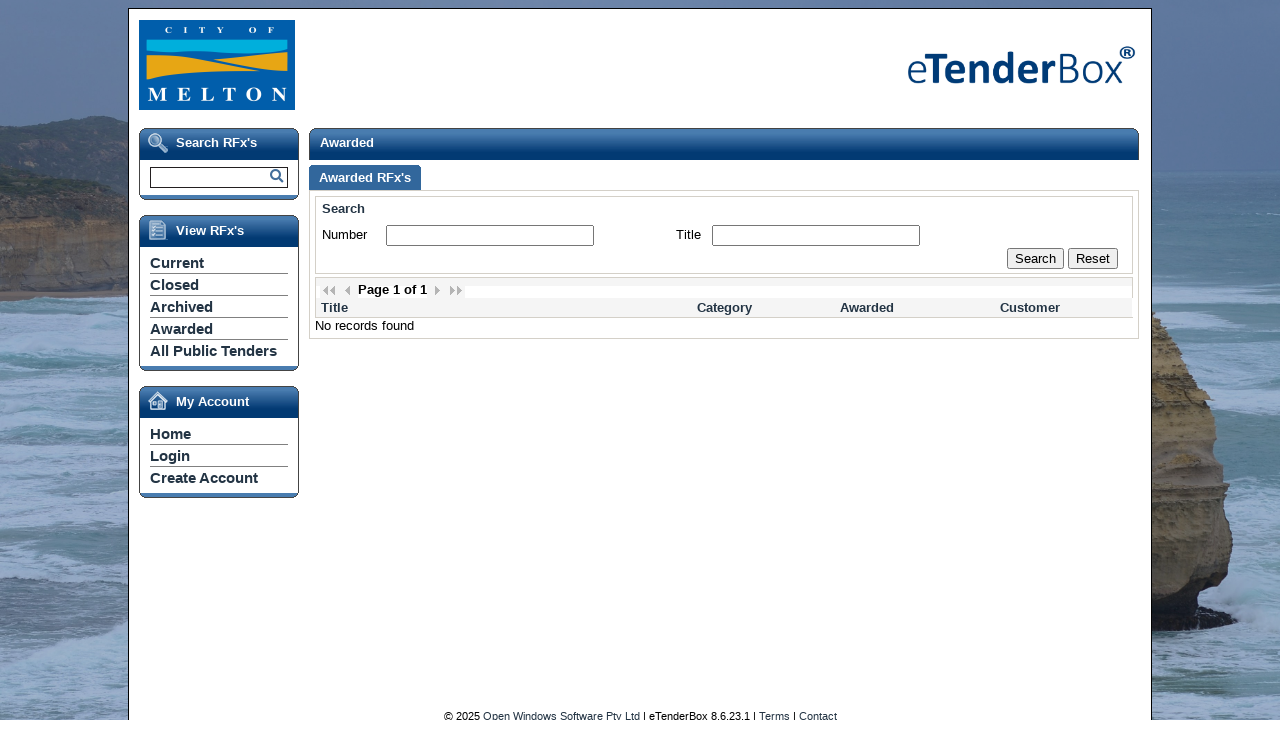

--- FILE ---
content_type: text/html; charset=utf-8
request_url: https://melton.etenderbox.com.au/ListTenderResults.aspx
body_size: 8181
content:

<!DOCTYPE html>
<html lang="en">
<head><title>
	eTenderBox:: Awarded
</title><link rel="icon" href="favicon.ico" type="image/x-icon" /><link rel="shortcut&#32;icon" href="favicon.ico" type="image/x-icon" /><link href="/_styles/structure.css" rel="stylesheet"/>
<link href="/_styles/defaultStyles.css" rel="stylesheet"/>
<link href="/_styles/fontawesome-free-5.8.2-web/css/all.min.css" rel="stylesheet"/>

    <script type="text/javascript">
        //<![CDATA[

        function PopupHelp(url) {
            var halfScreenHeight = screen.height / 2;
            var halfScreenWidth = screen.width / 2;
            var winW = 630, winH = 460;
            if (document.body && document.body.offsetWidth) {
                winW = document.body.offsetWidth;
                winH = document.body.offsetHeight;
            }
            if (document.compatMode === 'CSS1Compat' &&
                document.documentElement &&
                document.documentElement.offsetWidth) {
                winW = document.documentElement.offsetWidth;
                winH = document.documentElement.offsetHeight;
            }
            if (window.innerWidth && window.innerHeight) {
                winW = window.innerWidth;
                winH = window.innerHeight;
            }
            var halfWindowHeight = Math.floor(winH / 2);
            var halfWindowWidth = Math.floor(winW / 2);
            var posX = halfScreenWidth - halfWindowWidth;
            var posY = halfScreenHeight - halfWindowHeight;

            window.open(url , '', 'toolbar=0,scrollbars=0,location=0,statusbar=0,menubar=0,resizable=0,width=650,height=750,left=' + posX + ',top=' + posY);
        }
        //]]>
    </script>
    <style type="text/css">
        .smallButton { font-size: smaller; padding: 2px 1px; }
    </style>
<link href="App_Themes/Default/jQueryTheme/ui.theme.css" type="text/css" rel="stylesheet" /><link href="App_Themes/Default/styles.css" type="text/css" rel="stylesheet" /></head>
<body id="ctl00_bodyTender" class="main-body">
    <form name="aspnetForm" method="post" action="./ListTenderResults.aspx" id="aspnetForm">
<div>
<input type="hidden" name="__EVENTTARGET" id="__EVENTTARGET" value="" />
<input type="hidden" name="__EVENTARGUMENT" id="__EVENTARGUMENT" value="" />
<input type="hidden" name="__VIEWSTATE" id="__VIEWSTATE" value="/wEPDwUKMTI2MzIyNTU0OQ9kFgJmD2QWAgIDD2QWAgIBD2QWDAIBDxYCHglpbm5lcmh0bWxlZAIHDw8WAh4LXyFEYXRhQm91bmRnZGQCCA8PZBYCHgdvbkNsaWNrBUpQb3B1cEhlbHAoJ0hlbHAvUG9wdXBIZWxwLmFzcHg/[base64]////[base64]////[base64]/w8yAnI0vRI1BBVvORvvfsv" />
</div>

<script type="text/javascript">
//<![CDATA[
var theForm = document.forms['aspnetForm'];
if (!theForm) {
    theForm = document.aspnetForm;
}
function __doPostBack(eventTarget, eventArgument) {
    if (!theForm.onsubmit || (theForm.onsubmit() != false)) {
        theForm.__EVENTTARGET.value = eventTarget;
        theForm.__EVENTARGUMENT.value = eventArgument;
        theForm.submit();
    }
}
//]]>
</script>


<script src="/WebResource.axd?d=c7IJjrQSbnGN04KaspULj48ETjvhHTTIG_llK6Bc5CYbKucy8jxljXmF3m-x_59cGjmtvoKIw4pXet3QbaDD16rSfJs1&amp;t=638901896248157332" type="text/javascript"></script>

<script src='/JavaScript/jQuery/jquery-1.12.0.min.js?v=202601212104'></script>

<script src="JavaScript/jQuery/jquery.cookie.js" type="text/javascript"></script>
                <script language='javascript' type='text/javascript'>
                    function selectTab(uniqueId, tabIndex) {
                        //CF: hide previous tab and tip
                        var prevTabIndex = $.cookie(uniqueId + 'tab');
                        if (prevTabIndex != null)
                        {
                            $('#tabbody .tab:eq(' + prevTabIndex + ')').css('display', 'none');
                            $('#tabmenu span:eq(' + prevTabIndex + ')').removeClass('selectedTab');
                        }

                        //CF: select new tab
                        $.cookie(uniqueId + 'tab', tabIndex);
                        $('#tabbody .tab:eq(' + tabIndex +')').css('display', 'block');
                        $('#tabmenu span:eq(' + tabIndex +')').addClass('selectedTab');                        
                    }      
                </script>
            <script src='/Javascript/jQuery/jquery.globalFunction.js?v=202601212104'></script>

<script type="text/javascript">
//<![CDATA[
var __cultureInfo = {"name":"en-AU","numberFormat":{"CurrencyDecimalDigits":2,"CurrencyDecimalSeparator":".","IsReadOnly":true,"CurrencyGroupSizes":[3],"NumberGroupSizes":[3],"PercentGroupSizes":[3],"CurrencyGroupSeparator":",","CurrencySymbol":"$","NaNSymbol":"NaN","CurrencyNegativePattern":1,"NumberNegativePattern":1,"PercentPositivePattern":1,"PercentNegativePattern":1,"NegativeInfinitySymbol":"-∞","NegativeSign":"-","NumberDecimalDigits":2,"NumberDecimalSeparator":".","NumberGroupSeparator":",","CurrencyPositivePattern":0,"PositiveInfinitySymbol":"∞","PositiveSign":"+","PercentDecimalDigits":2,"PercentDecimalSeparator":".","PercentGroupSeparator":",","PercentSymbol":"%","PerMilleSymbol":"‰","NativeDigits":["0","1","2","3","4","5","6","7","8","9"],"DigitSubstitution":1},"dateTimeFormat":{"AMDesignator":"AM","Calendar":{"MinSupportedDateTime":"\/Date(-62135596800000)\/","MaxSupportedDateTime":"\/Date(253402261199999)\/","AlgorithmType":1,"CalendarType":1,"Eras":[1],"TwoDigitYearMax":2029,"IsReadOnly":true},"DateSeparator":"/","FirstDayOfWeek":1,"CalendarWeekRule":0,"FullDateTimePattern":"dddd, d MMMM yyyy h:mm:ss tt","LongDatePattern":"dddd, d MMMM yyyy","LongTimePattern":"h:mm:ss tt","MonthDayPattern":"d MMMM","PMDesignator":"PM","RFC1123Pattern":"ddd, dd MMM yyyy HH\u0027:\u0027mm\u0027:\u0027ss \u0027GMT\u0027","ShortDatePattern":"d/MM/yyyy","ShortTimePattern":"h:mm tt","SortableDateTimePattern":"yyyy\u0027-\u0027MM\u0027-\u0027dd\u0027T\u0027HH\u0027:\u0027mm\u0027:\u0027ss","TimeSeparator":":","UniversalSortableDateTimePattern":"yyyy\u0027-\u0027MM\u0027-\u0027dd HH\u0027:\u0027mm\u0027:\u0027ss\u0027Z\u0027","YearMonthPattern":"MMMM yyyy","AbbreviatedDayNames":["Sun","Mon","Tue","Wed","Thu","Fri","Sat"],"ShortestDayNames":["Su","Mo","Tu","We","Th","Fr","Sa"],"DayNames":["Sunday","Monday","Tuesday","Wednesday","Thursday","Friday","Saturday"],"AbbreviatedMonthNames":["Jan","Feb","Mar","Apr","May","Jun","Jul","Aug","Sep","Oct","Nov","Dec",""],"MonthNames":["January","February","March","April","May","June","July","August","September","October","November","December",""],"IsReadOnly":true,"NativeCalendarName":"Gregorian Calendar","AbbreviatedMonthGenitiveNames":["Jan","Feb","Mar","Apr","May","Jun","Jul","Aug","Sep","Oct","Nov","Dec",""],"MonthGenitiveNames":["January","February","March","April","May","June","July","August","September","October","November","December",""]},"eras":[1,"A.D.",null,0]};//]]>
</script>

<script src="/ScriptResource.axd?d=Q82eTRfdY4UmsAO1s5HUzSa1FinUGpwy5Ietr4vZfAxJBrnenfhvzVDuzt93y4pKhVZj3Jz3HYu1iU8oASw8XVRhGa9tDTbmitpoIjch5FWh2LSDO7OwCID58oRmG0bp47jeF7l9ObR8frChea7lqFK1Nj17rQV3Uir0pIYvgjav-3kP0&amp;t=5c0e0825" type="text/javascript"></script>
<script type="text/javascript">
//<![CDATA[
if (typeof(Sys) === 'undefined') throw new Error('ASP.NET Ajax client-side framework failed to load.');
//]]>
</script>

<script src="/ScriptResource.axd?d=pSqv9qIc1EGaYXU1Ud6mVpwZ-tQbnFTUCYDu3H1Lw4qMILGmCKeaOjA-R9_4c5J6KcZPZ1YigRbqnBx5FppKl1CEedRcN3enNgorLZKJNHgT-0T7z4CyTjDW2oKBioS_Tmxwi0bCAf-LXA1ObKFsxuTFR24JvQmgmjgL5CqAhAygcnTD7z20Vr6W7N-DKo8Iq8DGtg2&amp;t=5c0e0825" type="text/javascript"></script>
<div>

	<input type="hidden" name="__VIEWSTATEGENERATOR" id="__VIEWSTATEGENERATOR" value="255E8C12" />
	<input type="hidden" name="__EVENTVALIDATION" id="__EVENTVALIDATION" value="/wEdAA9PjQGLGnv6rZK1X85eEp974+3WpZQNb82rzs2KnT3rh1V6RkAfufrqJa6LpqnGFgvsrdTQqZXOvYVgINNFw3YbA221oL0E8ERQfJKVJiWHUSmOQH7uTQu9GDwZlNZ4fkj6/YdP1Fj8ECpC62mRJTK3y0sbD3nRdexGrLGmyMBtT1MKpZydbTcBMug0Coxz8PqdTjKhUSfav9HkB90BZITXwgU4UEohLleS0vH2eZN50pa+k1tJZgirhGUM0oQc1L0UjvV7jbRT+5ooRz8ZGW2+KjIktU6dxubSSca0zcsMFlVbRDlG7u7FJIZ5Oy4pCZe/u7MADR2KJWxj/Lo9370rYlVfkQ==" />
</div>
        <script type="text/javascript">
//<![CDATA[
Sys.WebForms.PageRequestManager._initialize('ctl00$ScriptManager1', 'aspnetForm', [], [], [], 90, 'ctl00');
//]]>
</script>

        <a href="#mainContent" popup="true">Skip to Content</a>
        <div id="container">
            <div id="header">
                <table style="box-sizing: border-box; table-layout: fixed; width: 100%; border-collapse: collapse; border: 0; margin: 0;">
                    <tr>
                        <td style="box-sizing: border-box; padding-left: 10px; width: 70%; vertical-align: middle; text-align: left;">
                
                    <a href="supplier/Home.aspx" title="Go home">
                        <img class="banner-img" src='CustomContent/630d4072-5114-4c51-b87a-6d097c93fd30_221004101718_melton_etenderbox_banner.png' alt="Open Windows eTenderBox" />
                    </a>
                
                        </td>
                        <td style="vertical-align: middle; width: 5%;">
                            <span id="ctl00_lblHeaderText"></span>
                        </td>
                        <td style="box-sizing: border-box; padding-right: 10px; width: 25%; text-align: right; vertical-align: middle;">
                            <a href="https://etenderbox.com.au/" title="Go home">
                                <img class="banner-img" src='_images/eTenderBox.png' alt="Open Windows eTenderBox"/>
                            </a>
                        </td>
                    </tr>
                </table>
            </div>
            
            <div id="side" role="navigation">
                

                    <div class="SideBox">
                        <div>
                            <div class="sb1"></div>
                            <div class="sb2 color_a"></div>
                            <div class="sb3 color_a"></div>
                            <div class="sb4 color_a"></div>
                        </div>
                        <div class="SideBoxContent">
                            <div class="SideBoxHeader">
                                <img class="iconSearch" src='App_Themes/Default/images/space.gif'  alt="Search RFx's" /><label for="ctl00_txtSearch">Search RFx's</label>
                            </div>
                            <ul>
                                <li class="noBorders">
                                    <div class="search-input-wrapper" onkeypress="javascript:return&#32;WebForm_FireDefaultButton(event,&#32;&#39;ctl00_btnSearch&#39;)">
	
                                        <input name="ctl00$txtSearch" type="text" id="ctl00_txtSearch" class="search-input" style="width:100%;" />
                                        <input type="submit" name="ctl00$btnSearch" value="Search" id="ctl00_btnSearch" class="smallButton" style="display: none;" />
                                    
</div>
                                </li>
                            </ul>
                        </div>
                        <div>
                            <div class="sb4"></div>
                            <div class="sb3"></div>
                            <div class="sb2"></div>
                            <div class="sb1"></div>
                        </div>
                        </div>

                    <span id="ctl00_xmlMenu"><div class="SideBox"><div><div class="sb1"></div><div class="sb2&#32;color_a"></div><div class="sb3&#32;color_a"></div><div class="sb4&#32;color_a"></div></div><div class="SideBoxContent"><div class="SideBoxHeader"><img class="iconViewTenders" src="App_Themes/Default/images/space.gif" alt="" style="border-width:0px;" /><span>View RFx&#39;s</span></div><ul><li><a href="ListCurrentTenders.aspx">Current</a></li><li><a href="ListClosedTenders.aspx">Closed</a></li><li><a href="ListArchivedTenders.aspx">Archived</a></li><li><a href="ListTenderResults.aspx">Awarded</a></li><li><a href="https://etenderbox.com.au/ListCurrentTenders.aspx">All Public Tenders</a></li></ul></div><div><div class="sb4"></div><div class="sb3"></div><div class="sb2"></div><div class="sb1"></div></div></div><div class="SideBox"><div><div class="sb1"></div><div class="sb2&#32;color_a"></div><div class="sb3&#32;color_a"></div><div class="sb4&#32;color_a"></div></div><div class="SideBoxContent"><div class="SideBoxHeader"><img class="iconMyAccount" src="App_Themes/Default/images/space.gif" alt="" style="border-width:0px;" /><span>My Account</span></div><ul><li><a href="Default.aspx">Home</a></li><li><a href="LogIn.aspx">Login</a></li><li><a href="SupplierRegistration.aspx">Create Account</a></li></ul></div><div><div class="sb4"></div><div class="sb3"></div><div class="sb2"></div><div class="sb1"></div></div></div></span>
            </div>
                
            <div id="main" role="main" class="main">
                 <div class="PageTitleSection">
                 <div>
                            <div class="sb1"></div>
                            <div class="sb2 color_a"></div>
                            <div class="sb3 color_a"></div>
                            <div class="sb4 color_a"></div>
                </div>
                <div class="SideBoxContent">
                        <div class="PageHeaderItem">
                             
                             Awarded
                        </div>
                </div>
                </div>
                <noscript>
                    <div style="padding: 5px;">
                        <br/>
                        <img src="_images/logoFooter.jpg" alt="Open&#32;Windows" style="border-width:0px;" />
                        <p>It appears that your browser does not have JavaScript enabled.</p>
                        <p>In order to use eTenderBox, please enable JavaScript.</p>
                    </div>
                </noscript>
                <div id="mainContent" style="visibility: hidden; outline: none;" tabindex="-1">
                    
    <div id="tabcontrol">
	<div id="tabmenu">
		<span><a href="javascript:selectTab('ctl00$cphMain$tabStrip', 0);" title="Awarded RFx's">Awarded RFx's</a></span>

	</div><div id="tabbody">
		<div class="tab">
			
                    

<script type="text/javascript" src="Javascript/Cookies.js"></script>

<div id="ctl00_cphMain_tabStrip_ShowAllRFx_ctlResultList_ctlResultListFilter_pnlFilter" class="filterControl" onkeypress="javascript:return&#32;WebForm_FireDefaultButton(event,&#32;&#39;ctl00_cphMain_tabStrip_ShowAllRFx_ctlResultList_ctlResultListFilter_btnSearch&#39;)" style="width: 100%">
				
    <fieldset>
        <div onkeypress="javascript:return&#32;WebForm_FireDefaultButton(event,&#32;&#39;ctl00_cphMain_tabStrip_ShowAllRFx_ctlResultList_ctlResultListFilter_btnSearch&#39;)">
					
            <legend>
                Search
            </legend>
            <div>
                <div style="float: left; width: 85%;">
                <table border="0" cellpadding="0" cellpadding="0" width="100%">
                <tr>
                    <td align="left">
                        <label for="ctl00_cphMain_tabStrip_ShowAllRFx_ctlResultList_ctlResultListFilter_txtNumber" id="ctl00_cphMain_tabStrip_ShowAllRFx_ctlResultList_ctlResultListFilter_lblNumber">Number</label>
                    </td>
                    <td>
                        <input name="ctl00$cphMain$tabStrip$ShowAllRFx$ctlResultList$ctlResultListFilter$txtNumber" type="text" id="ctl00_cphMain_tabStrip_ShowAllRFx_ctlResultList_ctlResultListFilter_txtNumber" style="width:200px;" />
                    </td>
                    <td align="left">
                        <label for="ctl00_cphMain_tabStrip_ShowAllRFx_ctlResultList_ctlResultListFilter_txtTitle" id="ctl00_cphMain_tabStrip_ShowAllRFx_ctlResultList_ctlResultListFilter_lblTitle">Title</label>
                    </td>
                    <td>
                        <input name="ctl00$cphMain$tabStrip$ShowAllRFx$ctlResultList$ctlResultListFilter$txtTitle" type="text" id="ctl00_cphMain_tabStrip_ShowAllRFx_ctlResultList_ctlResultListFilter_txtTitle" style="width:200px;" />
                    </td>
                    <td align="right">
                    </td >
                </tr>
                
                </table> 
                </div>
            </div>
            <div>
                <div style="clear: both; float: right; width: 15%;">
                       <input type="submit" name="ctl00$cphMain$tabStrip$ShowAllRFx$ctlResultList$ctlResultListFilter$btnSearch" value="Search" id="ctl00_cphMain_tabStrip_ShowAllRFx_ctlResultList_ctlResultListFilter_btnSearch" />
                       <input type="submit" name="ctl00$cphMain$tabStrip$ShowAllRFx$ctlResultList$ctlResultListFilter$btnReset" value="Reset" id="ctl00_cphMain_tabStrip_ShowAllRFx_ctlResultList_ctlResultListFilter_btnReset" />
                </div>
            </div>  
        
				</div>    
    </fieldset>

			</div>

<div>
				<table class="data-grid" cellspacing="0" cellpadding="0" border="0" style="border-color:#D4D0C8;border-width:1px;border-style:Solid;width:100%;border-collapse:collapse;">
					<tr>
						<td colspan="6"><div id="pager" width="100%">
						<div id="buttons">
						<input type="image" name="ctl00$cphMain$tabStrip$ShowAllRFx$ctlResultList$pgvTenderResults$ctl01$btnFirst_Pager" id="ctl00_cphMain_tabStrip_ShowAllRFx_ctlResultList_pgvTenderResults_ctl01_btnFirst_Pager" disabled="disabled" src="_images/dg_first.gif" alt="First" style="border-width:0px;" /><input type="image" name="ctl00$cphMain$tabStrip$ShowAllRFx$ctlResultList$pgvTenderResults$ctl01$btnPrev_Pager" id="ctl00_cphMain_tabStrip_ShowAllRFx_ctlResultList_pgvTenderResults_ctl01_btnPrev_Pager" disabled="disabled" src="_images/dg_previous.gif" alt="Prev" style="border-width:0px;" /><span>Page <b>1</b> of <b>1</b></span><input type="image" name="ctl00$cphMain$tabStrip$ShowAllRFx$ctlResultList$pgvTenderResults$ctl01$btnNext_Pager" id="ctl00_cphMain_tabStrip_ShowAllRFx_ctlResultList_pgvTenderResults_ctl01_btnNext_Pager" disabled="disabled" src="_images/dg_next.gif" alt="Next" style="border-width:0px;" /><input type="image" name="ctl00$cphMain$tabStrip$ShowAllRFx$ctlResultList$pgvTenderResults$ctl01$btnLast_Pager" id="ctl00_cphMain_tabStrip_ShowAllRFx_ctlResultList_pgvTenderResults_ctl01_btnLast_Pager" disabled="disabled" src="_images/dg_last.gif" alt="Last" style="border-width:0px;" /></div></div></td>
					</tr><tr class="data-grid-header" valign="top" style="color:Navy;background-color:WhiteSmoke;">
						<th align="left" scope="col" style="width:40%;"><a href="javascript:__doPostBack(&#39;ctl00$cphMain$tabStrip$ShowAllRFx$ctlResultList$pgvTenderResults$ctl02$ctl00&#39;,&#39;&#39;)" style="text-decoration:none;color:Color [Empty];">Title</a></th><th align="center" scope="col" style="width:20%;"><a href="javascript:__doPostBack(&#39;ctl00$cphMain$tabStrip$ShowAllRFx$ctlResultList$pgvTenderResults$ctl02$ctl01&#39;,&#39;&#39;)" style="text-decoration:none;color:Color [Empty];">Category</a></th><th align="center" scope="col" style="width:15%;"><a href="javascript:__doPostBack(&#39;ctl00$cphMain$tabStrip$ShowAllRFx$ctlResultList$pgvTenderResults$ctl02$ctl02&#39;,&#39;&#39;)" style="text-decoration:none;color:Color [Empty];">Awarded</a></th><th align="center" scope="col" style="width:25%;"><a href="javascript:__doPostBack(&#39;ctl00$cphMain$tabStrip$ShowAllRFx$ctlResultList$pgvTenderResults$ctl02$ctl04&#39;,&#39;&#39;)" style="text-decoration:none;color:Color [Empty];">Customer</a></th>
					</tr><tr>
						<td colspan="6" style="width:100%;"></td>
					</tr>
				</table>
			</div>
<span id="ctl00_cphMain_tabStrip_ShowAllRFx_ctlResultList_Label1">No records found</span>

                
		</div>
	</div>
</div>

                </div>
            </div>
        </div>
        <div id="footer" role="">
            <span style="font-size: 1.1em; display: inline-block; line-height: 1.2em; height: 1.2em; vertical-align: middle;">&copy;</span> 2025 <a id="ctl00_lnkOpenWindowsSoftware" href="https://www.openwindows.com.au" target="_blank">Open Windows Software Pty Ltd</a>
            |
            eTenderBox <span id="ctl00_lblVersionAndCopyright">8.6.23.1</span>
            |
            <a id="ctl00_lnkTerms" href="Terms.aspx">Terms</a>
            |
            <a id="ctl00_lnkContactUs" href="https://www.openwindows.com.au/contact" target="_blank">Contact</a>
        </div>
    

                    <script language='javascript' type='text/javascript'>
                        $(document).ready(function() {
                            selectTab('ctl00$cphMain$tabStrip', 0);            
                        });
                    </script>
                <script type=text/javascript>document.getElementById('mainContent').style.visibility = 'visible';</script></form>
<script defer src="https://static.cloudflareinsights.com/beacon.min.js/vcd15cbe7772f49c399c6a5babf22c1241717689176015" integrity="sha512-ZpsOmlRQV6y907TI0dKBHq9Md29nnaEIPlkf84rnaERnq6zvWvPUqr2ft8M1aS28oN72PdrCzSjY4U6VaAw1EQ==" data-cf-beacon='{"version":"2024.11.0","token":"599fb6cd600a424b8353440c57fa3849","r":1,"server_timing":{"name":{"cfCacheStatus":true,"cfEdge":true,"cfExtPri":true,"cfL4":true,"cfOrigin":true,"cfSpeedBrain":true},"location_startswith":null}}' crossorigin="anonymous"></script>
</body>
</html>

--- FILE ---
content_type: text/css
request_url: https://melton.etenderbox.com.au/_styles/structure.css
body_size: 1746
content:
/*
    PLEASE NOTE: This file details only with the structure of the site.
                 As such is should contain all details except colour
                 and border details

                 Padding, margins and text alignment are assumed to be structural,
                 place it in here.
*/

h1 {
    padding: 4px 0 4px 0;
    padding-left: 14px;
    margin: 0 0 4px 0;
}

h2, h3, h4 {
    /* padding: 2px 0 2px 0; */
    margin: 4px 0;
}

fieldset {
  padding: 4px;
}

#container {
    width: 1022px;
    text-align: center;
    margin: auto;
    height: auto !important; /* for firefox ignored by IE6 */
    height: 600px; /* used by IE6 as specified later */
    min-height: 600px; /* used by IE7 */
    /* this fixes a gap that would otherwise be created between the footer and main in Firefox */
    padding-bottom: 1px;
}

#header {
    text-align: left;
    padding: 10px 0 0 0;
}

#side {
    float: left;
    width: 160px;
    padding: 10px;
    text-align: left;
}

.main {
    width: 830px;
    margin: 10px;
    text-align: left;
    margin-left: 180px;
}

.mainNoNav {
    margin: 10px;
    text-align: left;
}

.menuGroup {
    margin: 0;
    margin-bottom: 15px;
}

    .menuGroup p {
    padding: 3px;
    padding-left: 5px;
        margin: 0;
}

    .menuGroup ul {
        margin: 0;
    list-style: none;
        padding-left: 0;
}

    .menuGroup li {
    margin-bottom: 4px;
    margin-top: 4px;
    padding-left: 5px;
}

    .menuGroup input {
    margin-top: 5px;
    margin-left: 2px;
}

.desktopIcon {
    width: 47%;
    padding: 5px 3px 5px 3px;
    text-align: left;
    margin: 10px 15px 5px 0;
    overflow: auto;
    float: left;
    height: 90px;
}

    .desktopIcon img {
    float:left;
        padding: 3px 5px 0 3px;
}

    .desktopIcon p {
        padding: 5px 0 0 29px;
        margin: 0;
}

    .desktopIcon.desktop-icon-home {
        box-sizing: border-box;
        width: 22%;
        margin: 0;
        background-color: #ffffff;
        border: 0;
        height: 60px;
        padding: 5px 0;
    }

        .desktopIcon.desktop-icon-home > div {
            box-sizing: border-box;
            border: solid 1px #d4d0c8;
            background-color: #eaf0f7;
            width: 100%;
            height: 100%;
            box-shadow: 0 2px 5px 0 rgba(0,0,0,0.225);
        }

            .desktopIcon.desktop-icon-home > div.icon-ct-myinvited {
                background-color: #EA9999;
            }

            .desktopIcon.desktop-icon-home > div.icon-ct-mysubs {
                background-color: #B6D7A8;
            }

            .desktopIcon.desktop-icon-home > div.icon-ct-mysubm {
                background-color: #A2C4C9;
            }

            .desktopIcon.desktop-icon-home > div.icon-ct-adv {
                background-color: #FFE599;
            }

            .desktopIcon.desktop-icon-home .icon-img {
                color: #999999;
                font-size: 2em;
                padding: 0 10px;
                vertical-align: middle;
            }

.desktopIcon.desktop-icon-home a {
    font-size: 1em;
    font-weight: 600;
    display: inline-block;
    width: 100%;
    height: 100%;
    line-height: 3;
}

        .desktopIcon.desktop-icon-home img {
            float: none;
            vertical-align: middle;
        }

/* New from Old */
/* TB: Original source found at http://www.websiteoptimization.com/speed/tweak/forms/ */
.styledForm { /* set width in form, not fieldset (still takes up more room w/ fieldset width */
    margin: 0 0 4px 0;
    padding: 0;
}

.styledForm fieldset {
  /* clear: both; note that this clear causes inputs to break to left in ie5.x mac, commented out */
        padding: 0 3px 3px 3px; /* padding in fieldset support spotty in IE */
        margin: 0 0 5px 0;
}

.styledForm fieldset legend {
    margin-bottom: 0.5em;
}

.styledForm label, .styledForm span.spacer {
    display: inline-block;  /* block float the labels to left column, set a width */
    width: 190px;
    padding: 0;
    margin: 5px 0 0; /* set top margin same as form input - textarea etc. elements */
    text-align: right;
    vertical-align: top;
}


.styledForm input, .styledForm textarea, .styledForm select{
    /* display: inline; inline display must not be set or will hide submit buttons in IE 5x mac */
    width:auto;      /* set width of form elements to auto-size, otherwise watch for wrap on resize */
    margin:5px 0 0 10px; /* set margin on left of form elements rather than right of
                              label aligns textarea better in IE */
}


.styledForm input#reset {
    margin-left: 0; /* set margin-left back to zero on reset button (set above) */
}

    .styledForm textarea {
        font-family: inherit;
        font-size: inherit;
        overflow: auto;
    }

    .styledForm small {
    display: block;
    margin: 0 0 5px 150px; /* instructions/comments left margin set to align w/ right column inputs */
    padding: 1px 3px;
}

    .styledForm .required {
    font-weight:bold;
    }
    /* uses class instead of div, more efficient */
    .styledForm br {
    clear:left; /* setting clear on inputs didn't work consistently, so brs added for degrade */
}

    .styledForm .fieldShort {
        width: 25%;
    }
    .styledForm .fieldMedium {
        width:40%;
    }

    .styledForm .fieldLarger {
    width:70%;
}

    .styledForm .fieldLargerFit {
        width: 75%;
    }

    .styledForm input.dateBox {
        width: 100px;
    }


.filterControl {
    width: 98%;
    margin-bottom: 3px;
}

    .filterControl fieldset legend {
        margin-bottom: 0.5em;
    }

.errorBox {
    border: solid 1px #FF9999;
    background: #FFCCCC;
    color: Black;
    padding: 4px;
    margin: 4px;
}

.searchErrorBox {
    border: solid 1px #FF9999;
    background: #FFFFFF;
    color: Black;
    padding: 4px;
    margin: 0 2px 2px 2px;
}

.infoBox {
    /* org padding: 4px; */
    border: solid 1px #d4d0c8;
    background: #F5FFFF;
    color: Black;
    padding: 4px;
    margin: 4px 0;
}

.userAlert {
    padding: 0;
}

.applicationError {
    width: 300px;
    text-align:center;
    margin: 0 auto;
    padding:60px;
}

.table_view {
    width: 100%;
}

    .table_view th, .table_view td {
    padding: 3px;
}

.datagrid td {
    padding: 2px 2px;
}

#linkButtonContainer {
    padding: 8px 4px;
    margin: 5px 0 12px 0;
}

    #linkButtonContainer a {
    padding: 4px;
}

.TenderUnlockerList ul {
    margin: 0;
    padding: 0;
    display: inline;
    width: 100%;
}

.TenderUnlockerList li {
    list-style: none;
    margin: 5px;
    padding: 0 10px;
    width: 250px;
    float: left;
}

.TenderUnlockerList input {
    width: 170px;
}

#tabbody {
    /*min-height: 400px;*/
    padding: 5px;
}

#tabmenu a {
    padding-left: 10px;
}

#tabmenu span {
    /*margin-right: 4px;*/
    margin-right: -1px;
    text-align: center;
    padding-right: 10px;
    vertical-align: bottom;
    display: inline-block;
}

.tab {
    display: none;
}

.selectedTab {
    height: 15px;
    padding-top: 5px;
}

    .selectedTab a {
    padding-top: 5px;
}

#pager {
    padding: 4px;
}
/*#pager::after {
    content: "";
    clear: both;
    display: table;
}*/

    #pager #buttons {
        float: left;
    }

    #pager #showHide {
        float: right;
    }

    #pager td {
        text-align: center;
    }

#buttons span {
    /*vertical-align: top;*/
}
#buttons input[type=image] {
    vertical-align: middle;
    margin: 0;
}

#pagerFilter {
    padding: 2px 0;
}

.iconHelp {
    width:20px;
    height:20px;
    vertical-align:middle;
    float:right;
    background: transparent url("../_images/help.png") no-repeat;
    margin-right:8px;
}

a[popup] {
    padding: 6px;
    position: absolute;
    top: auto;
    left: -10000px;
    width: 1px;
    height: 1px;
    background: transparent;
    color: #ffffff;
    z-index: 100;
}

a[popup=true]:focus {
    position: static;
    width: auto;
    height: auto;
    outline: 0;
    background: #ffffff;
    border: 2px #000000 double;
    color: #000000;
}
.styledForm .labelLargerFit {
    width: 95%;
    text-align: left;
    padding-left: 10px;
}


--- FILE ---
content_type: text/css
request_url: https://melton.etenderbox.com.au/_styles/defaultStyles.css
body_size: 1911
content:
/* 
    THIS FILE CONTAINS THE DEFAULTS, THESE ARE PRECEEDED BY Styles.css IN THE CURRENT THEME

    PLEASE NOTE: This file details only with the colour scheme of the site.
                 In effect this file shall only ever contain colours and borders.
                 For all other CSS, look in structure.css

                 Also in case you are not aware all css files will be combined hence
                 classes and ids are split across both

    border colour: #d4d0c8
    heading text colour: navy
    light background: #E0EFFF
    lighter background: #F1F3F9
*/

body.main-body {
    font-family: Arial;
    font-size: 10pt;
    /*background-color: #AAAAAA;*/
    background: linear-gradient( rgba(0, 0, 0, 0.2), rgba(0, 0, 0, 0.2) ), url(../_images/Background.jpg) !important;
    background-repeat: no-repeat !important;
    background-position: center !important;
    background-attachment: fixed !important;
    background-size: cover !important;
    /*opacity: 0;*/
    /*transition: opacity 0.1s linear;*/
}

    /* TinyMCE specific rules */
    body.mceContentBody {
        background: #FFF;
    }

img {
    border: 0;
}
.banner-img {
    max-width: 100%;
}

h1 {
    color: navy;
    border: solid 1px #d4d0c8;
    background-color: #E0EFFF;
}

h2, h3, h4 {
    color: navy;
}

h1 {
    font-size: 1.3em;
}

h2 {
    font-size: 1.2em;
}

h3 {
    font-size: 1.1em;
}

h4 {
    font-size: 1.0em;
}

a:hover, a:link, a:visited, a:active {
    color: Blue;
    text-decoration: underline;
}
a[disabled], a[disabled]:hover, a[disabled]:link, a[disabled]:visited, a[disabled]:active {
    pointer-events: none;
    cursor: default;
    color: #d3d3d3;
    text-decoration: none;
}

fieldset {
    border: solid 1px #d4d0c8;
    margin-left: 0;
    margin-right: 0;
}

#container {
    background-color: #FFF;
    border: solid 1px black;
    border-bottom: 0;
}

#footer {
    font-size: 80%;
    background-color: #FFF;
    border: solid 1px black;
    border-top: 0;
}

#header {
    font-size: 28px;
}

.menuGroup {
    border: solid 1px #d4d0c8;
}

    .menuGroup p {
        background-color: #0066B3;
        font-weight: bold;
        font-size: 90%;
        color: #FFF;
    }

    .menuGroup a:link, .menuGroup a:visited, .menuGroup a:active {
        color: Blue;
        text-decoration: none;
    }

    .menuGroup a:hover {
        color: Blue;
        text-decoration: underline;
    }

.desktopIcon {
    color: #000;
    border: solid 1px #d4d0c8;
    background-color: #EEEEEE;
}

.styledForm fieldset legend {
    color: navy;
    font-weight: bold;
    /*font-size:1.0em;*/ /* bump up legend font size, not too large or it'll overwrite border on left */
    /* be careful with padding, it'll shift the nice offset on top of border  */
    /* border-bottom: 0.2em  solid #cccccc; */
}

.styledForm small {
    font-size: 88%;
}

.styledForm .required {
/* uses class instead of div, more efficient */
    font-weight: bold;
}

.filterControl {
    font-size: 0.85em;
}

    .filterControl fieldset legend {
        color: navy;
        font-weight: bold;
    }
/* .filterControl fieldset { border: solid 1px #d4d0c8; } */ /* if specified breaks rounded corners in IE */

.errorBox {
    border: solid 1px #FF9999;
    background: #FFCCCC;
    color: Black;
}

.infoBox {
    /* org padding: 4px; */
    border: solid 1px #d4d0c8;
    background: #F5FFFF;
    color: Black;
}

.userAlert {
    color: #cc0000;
}

.applicationError {
    font-size: 1.2em;
}

.table_view {
    border: solid 1px #d4d0c8;
}

    .table_view th, .table_view td {
        border-bottom: solid 1px #d4d0c8;
    }

    .table_view th {
        color: Gray;
    }

    .fix-table-layout {
        table-layout: fixed;
        word-wrap: break-word;
    }

/* use this for alternating row colours */
.rowA {
    background-color: #F1F3F9;
}

.datagrid {
    border: solid 1px #d4d0c8;
}

    .datagrid td {
        border: solid 1px #d4d0c8;
    }

#linkButtonContainer {
    border: solid 1px #d4d0c8;
}

    #linkButtonContainer a {
        background-color: #E0EFFF;
        border: solid 1px #d4d0c8;
    }

        #linkButtonContainer a:hover {
            border: solid 1px #0066B3;
        }

        #linkButtonContainer a:link, #adminControl a:visited, #adminControl a:active {
            text-decoration: none;
        }

.actionContainer {
    text-align: center;
}

    .actionContainer input {
        margin: 0 2px;
    }

.TenderUnlockerList li {
    border: solid 1px #d4d0c8;
}

.TenderUnlockerList span {
    font-weight: bold;
}

#tabbody {
    border: solid 1px #d4d0c8;
    margin-bottom: 5px;
}

#tabmenu a {
    text-decoration: none;
    background: transparent url(../_images/rounder-corner-left.gif) top left no-repeat;
}

    #tabmenu a:hover {
        text-decoration: underline;
    }

#tabmenu span {
    background: lightblue url(../_images/rounder-corner-right.gif) top right no-repeat;
}

.selectedTab {
    background-color: #d4d0c8 !important;
}

    .selectedTab a {
        font-weight: bold;
        color: black !important;
        text-decoration: none !important;
        cursor: default !important;
        outline: none;
    }

#pager {
    background: WhiteSmoke;
}

/* PLEASE DO NOT ADD CSS FOR SPECIFIC PAGES HERE, THAT DEFEATS THE PURPOSE OF THIS FILE! */

/* TODO: Refactor this into the skin file */
.GridViewClass a, .GridViewClass span {
    color: #233444;
}

.GridViewClass {
    background: WhiteSmoke;
}

    .GridViewClass td {
        padding-right: 15px;
        padding-left: 2px;
        text-align: left;
    }

    .GridViewClass th {
        height: 20px;
        vertical-align: middle;
        text-align: left;
    }

.LicenseAgreementSection {
    width: 100%;
    text-align: center;
}

    .LicenseAgreementSection Label, .LicenseAgreementSection Input {
        float: none;
        width: auto;
        display: inline;
        margin-right: 5px;
    }

    .LicenseAgreementSection .LicenseAgreementBox {
        background-color: White;
        border: 1px solid #999999;
        width: 600px;
        height: 300px;
        margin: 5px 0;
        padding: 3px;
    }

/***** START Sidebox START *****/
.SideBox {
    background: transparent;
    width: 160px;
    float: left;
    margin: 0 0;
    margin-bottom: 15px;
}

.SideBoxHeader {
    margin: 0;
    color: #FFFFFF;
    font-family: Arial;
    font-size: 1.0em;
    font-weight: bold;
    padding: 0 0 5px 8px;
    border-bottom: 1px solid #444;
    border-width: 0;
    background: transparent url(../_images/headerBackground.jpg);
    background-position: center;
    height: 22px;
}

    .SideBoxHeader span {
        vertical-align: middle;
    }

.SideBoxContent {
    display: block;
    border: 0 solid #444;
    border-width: 0 1px;
    height: auto;
}

.iconHelp {
    width: 20px;
    height: 20px;
    vertical-align: middle;
    float: right;
    background: transparent url(../_images/help.png) no-repeat;
    margin-right: 8px;
}

.iconSearch {
    width: 20px;
    height: 20px;
    vertical-align: middle;
    background: transparent url(../_images/icon_Search.gif) no-repeat;
    margin-right: 8px;
}

.iconViewTenders {
    width: 20px;
    height: 20px;
    vertical-align: middle;
    background: transparent url(../_images/icon_ViewTenders.gif) no-repeat;
    margin-right: 8px;
}

.iconMyAccount {
    width: 20px;
    height: 20px;
    vertical-align: middle;
    background: transparent url(../_images/icon_Account.gif) no-repeat;
    margin-right: 8px;
}

.iconAdministration {
    width: 20px;
    height: 20px;
    vertical-align: middle;
    background: transparent url(../_images/icon_Admin.gif) no-repeat;
    margin-right: 8px;
}

.iconHelpMenu {
    width: 20px;
    height: 20px;
    vertical-align: middle;
    background: transparent url(../_images/helpicon.gif) no-repeat;
    margin-right: 8px;
}

.SideBox ul {
    list-style: none;
    padding: 0;
    margin: 0;
    padding-left: 10px;
    padding-top: 5px;
    padding-bottom: 5px;
    padding-right: 10px;
}

.SideBox li:last-child {
    border-style: none;
    border-width: 0;
}

.SideBox li {
    padding-top: 2px;
    padding-bottom: 2px;
    border-bottom: 1px solid Gray;
}

    .SideBox li.noBorders {
        border-style: none;
        border-width: 0;
    }

.SideBox a {
    color: #233444;
    font-weight: bold;
    font-size: 15px;
    text-decoration: none;
}

.sb1, .sb2, .sb3, .sb4 {
    display: block;
    overflow: hidden;
}

.sb1, .sb2, .sb3 {
    height: 1px;
}

.sb2, .sb3, .sb4 {
    background: #497CAF;
    border-left: 1px solid #444;
    border-right: 1px solid #444;
}

.sb1 {
    margin: 0 5px;
    background: #444;
}

.sb2 {
    margin: 0 3px;
    border-width: 0 2px;
}

.sb3 {
    margin: 0 2px;
}

.sb4 {
    height: 2px;
    margin: 0 1px;
}

/***** END Sidebox END *****/
.moneybox {
    text-align: right;
}

.disable {
    pointer-events: none;
    background: lightgray;
}

.ui-widget-overlay {
    opacity: 0.3;
    background: #aaaaaa;
}

.popup-frame {
    margin-top: 20px;
}

.popup-body {
    width: 100%;
    height: calc(100% - 31px);
    margin-bottom: 31px;
}

.popup-footer {
    background: #DDD;
    position: absolute;
    bottom: 0;
    left: 0;
    width: 100%;
    text-align: center;
    border-top: 1px #CCC solid;
}

.popup-footer > input {
    margin: 5px;
}

.popup-body > iframe {
    width: 100%;
    height: 100%;
    overflow: scroll;
}

--- FILE ---
content_type: text/css
request_url: https://melton.etenderbox.com.au/App_Themes/Default/jQueryTheme/ui.theme.css
body_size: 2831
content:
/*
 * jQuery UI screen structure and presentation
 * This CSS file was generated by ThemeRoller, a Filament Group Project for jQuery UI
 * Author: Scott Jehl, scott@filamentgroup.com, http://www.filamentgroup.com
 * Visit ThemeRoller.com
*/

/*
 * Note: If your ThemeRoller settings have a font size set in ems, your components will scale according to their parent element's font size.
 * As a rule of thumb, set your body's font size to 62.5% to make 1em = 10px.
 * body {font-size: 62.5%;}
*/



/*UI accordion*/
.ui-accordion {
	/*resets*/margin: 0; padding: 0; border: 0; outline: 0; line-height: 1.3; text-decoration: none; font-size: 100%; list-style: none;
	font-family: Lucida Grande, Lucida Sans, Arial, sans-serif;
	font-size: 1.1em;
	border-bottom: 1px solid #c5dbec;
}
.ui-accordion-group {
	/*resets*/margin: 0; padding: 0; border: 0; outline: 0; line-height: 1.3; text-decoration: none; font-size: 100%; list-style: none;
	border: 1px solid #c5dbec;
	border-bottom: none;
}
.ui-accordion-header {
	/*resets*/margin: 0; padding: 0; border: 0; outline: 0; line-height: 1.3; text-decoration: none; font-size: 100%; list-style: none;
	cursor: pointer;
	background: #dfeffc url(images/dfeffc_40x100_textures_02_glass_85.png) 0 50% repeat-x;
}
.ui-accordion-header a {
	/*resets*/margin: 0; padding: 0; border: 0; outline: 0; line-height: 1.3; text-decoration: none; font-size: 100%; list-style: none;
	display: block;
	font-size: 1em;
	font-weight: bold;
	text-decoration: none;
	padding: .5em .5em .5em 1.7em;
	color: #2e6e9e;
	background: url(images/6da8d5_7x7_arrow_right.gif) .5em 50% no-repeat;
}
.ui-accordion-header a:hover {
	background: url(images/217bc0_7x7_arrow_right.gif) .5em 50% no-repeat;
	color: #1d5987;
}
.ui-accordion-header:hover {
	background: #d0e5f5 url(images/d0e5f5_40x100_textures_02_glass_75.png) 0 50% repeat-x;
	color: #1d5987;
}
.selected .ui-accordion-header, .selected .ui-accordion-header:hover {
	background: #f5f8f9 url(images/f5f8f9_40x100_textures_06_inset_hard_100.png) 0 50% repeat-x;
}
.selected .ui-accordion-header a, .selected .ui-accordion-header a:hover {
	color: #e17009;
	background: url(images/f9bd01_7x7_arrow_down.gif) .5em 50% no-repeat;
}
.ui-accordion-content {
	background: #fcfdfd url(images/fcfdfd_40x100_textures_06_inset_hard_100.png) 0 bottom repeat-x;
	color: #222222;
	font-size: 1em;
}
.ui-accordion-content p {
	padding: 1em 1.7em 0.6em;
}






/*UI tabs*/
.ui-tabs-nav {
	/*resets*/margin: 0; padding: 0; border: 0; outline: 0; line-height: 1.3; text-decoration: none; font-size: 100%; list-style: none;
	font-family: Lucida Grande, Lucida Sans, Arial, sans-serif;
	font-size: 1.1em;
	float: left;
	position: relative;
	z-index: 1;
	border-right: 1px solid #c5dbec;
	bottom: -1px;
}
.ui-tabs-nav li {
	/*resets*/margin: 0; padding: 0; border: 0; outline: 0; line-height: 1.3; text-decoration: none; font-size: 100%; list-style: none;
	float: left;
	border: 1px solid #c5dbec;
	border-right: none;
}
.ui-tabs-nav li a {
	/*resets*/margin: 0; padding: 0; border: 0; outline: 0; line-height: 1.3; text-decoration: none; font-size: 100%; list-style: none;
	float: left;
	font-size: 1em;
	font-weight: bold;
	text-decoration: none;
	padding: .5em 1.7em;
	color: #2e6e9e;
	background: #dfeffc url(images/dfeffc_40x100_textures_02_glass_85.png) 0 50% repeat-x;
}
.ui-tabs-nav li a:hover {
	background: #d0e5f5 url(images/d0e5f5_40x100_textures_02_glass_75.png) 0 50% repeat-x;
	color: #1d5987;
}
.ui-tabs-nav li.ui-tabs-selected {
	border-bottom-color: #f5f8f9;
}
.ui-tabs-nav li.ui-tabs-selected a, .ui-tabs-nav li.ui-tabs-selected a:hover {
	background: #f5f8f9 url(images/f5f8f9_40x100_textures_06_inset_hard_100.png) 0 50% repeat-x;
	color: #e17009;
}
.ui-tabs-panel {
	/*resets*/margin: 0; padding: 0; border: 0; outline: 0; line-height: 1.3; text-decoration: none; font-size: 100%; list-style: none;
	font-family: Lucida Grande, Lucida Sans, Arial, sans-serif;
	clear:left;
	border: 1px solid #c5dbec;
	background: #fcfdfd url(images/fcfdfd_40x100_textures_06_inset_hard_100.png) 0 bottom repeat-x;
	color: #222222;
	padding: 1.5em 1.7em;	
	font-size: 1.1em;
}
.ui-tabs-hide {
	display: none;/* for accessible hiding: position: absolute; left: -99999999px*/;
}





/*slider*/
.ui-slider {
	/*resets*/margin: 0; padding: 0; border: 0; outline: 0; line-height: 1.3; text-decoration: none; font-size: 100%; list-style: none;
	font-family: Lucida Grande, Lucida Sans, Arial, sans-serif;
	font-size: 1.1em;
	background: #fcfdfd url(images/fcfdfd_40x100_textures_06_inset_hard_100.png) 0 bottom repeat-x;
	border: 1px solid #a6c9e2;
	height: .8em;
	position: relative;
}
.ui-slider-handle {
	/*resets*/margin: 0; padding: 0; border: 0; outline: 0; line-height: 1.3; text-decoration: none; font-size: 100%; list-style: none;
	position: absolute;
	z-index: 2;
	top: -3px;
	width: 1.2em;
	height: 1.2em;
	background: #dfeffc url(images/dfeffc_40x100_textures_02_glass_85.png) 0 50% repeat-x;
	border: 1px solid #c5dbec;
}
.ui-slider-handle:hover {
	background: #d0e5f5 url(images/d0e5f5_40x100_textures_02_glass_75.png) 0 50% repeat-x;
	border: 1px solid #79b7e7;
}
.ui-slider-handle-active, .ui-slider-handle-active:hover {
	background: #f5f8f9 url(images/f5f8f9_40x100_textures_06_inset_hard_100.png) 0 50% repeat-x;
	border: 1px solid #79b7e7;
}
.ui-slider-range {
	/*resets*/margin: 0; padding: 0; border: 0; outline: 0; line-height: 1.3; text-decoration: none; font-size: 100%; list-style: none;
	height: .8em;
	background: #d0e5f5 url(images/d0e5f5_40x100_textures_02_glass_75.png) 0 50% repeat-x;
	position: absolute;
	border: 1px solid #c5dbec;
	border-left: 0;
	border-right: 0;
	top: -1px;
	z-index: 1;
	opacity:.7;
	filter:Alpha(Opacity=70);
}






/*dialog*/
.ui-dialog {
	/*resets*/margin: 0; padding: 0; border: 0; outline: 0; line-height: 1.3; text-decoration: none; font-size: 100%; list-style: none;
	font-family: Lucida Grande, Lucida Sans, Arial, sans-serif;
	font-size: 1.1em;
	background: #fcfdfd url(images/fcfdfd_40x100_textures_06_inset_hard_100.png) 0 bottom repeat-x;
	color: #222222;
	border: 4px solid #a6c9e2;
	position: relative;
}
.ui-resizable-handle {
	position: absolute;
	font-size: 0.1px;
	z-index: 99999;
}
.ui-resizable .ui-resizable-handle {
	display: block; 
}
body .ui-resizable-disabled .ui-resizable-handle { display: none; } /* use 'body' to make it more specific (css order) */
body .ui-resizable-autohide .ui-resizable-handle { display: none; } /* use 'body' to make it more specific (css order) */
.ui-resizable-n { 
	cursor: n-resize; 
	height: 7px; 
	width: 100%; 
	top: -5px; 
	left: 0px;  
}
.ui-resizable-s { 
	cursor: s-resize; 
	height: 7px; 
	width: 100%; 
	bottom: -5px; 
	left: 0px; 
}
.ui-resizable-e { 
	cursor: e-resize; 
	width: 7px; 
	right: -5px; 
	top: 0px; 
	height: 100%; 
}
.ui-resizable-w { 
	cursor: w-resize; 
	width: 7px; 
	left: -5px; 
	top: 0px; 
	height: 100%;
}
.ui-resizable-se { 
	cursor: se-resize; 
	width: 13px; 
	height: 13px; 
	right: 0px; 
	bottom: 0px; 
	background: url(images/469bdd_11x11_icon_resize_se.gif) no-repeat 0 0;
}
.ui-resizable-sw { 
	cursor: sw-resize; 
	width: 9px; 
	height: 9px; 
	left: 0px; 
	bottom: 0px;  
}
.ui-resizable-nw { 
	cursor: nw-resize; 
	width: 9px; 
	height: 9px; 
	left: 0px; 
	top: 0px; 
}
.ui-resizable-ne { 
	cursor: ne-resize; 
	width: 9px; 
	height: 9px; 
	right: 0px; 
	top: 0px; 
}
.ui-dialog-titlebar {
	/*resets*/ margin: 0;
	padding: 0;
	border: 0;
	outline: 0;
	line-height: 1.3;
	text-decoration: none;
	font-size: 100%;
	list-style: none;
	padding: .5em 1.5em .5em 1em;
	color: #2e6e9e;
	/*background: #dfeffc url(images/dfeffc_40x100_textures_02_glass_85.png) 0 50% repeat-x;*/
    background: transparent url(../headerBackground.jpg);
	border-bottom: 1px solid #c5dbec;
	font-size: 1em;
	font-weight: bold;
	position: relative;
}
.ui-widget-header {
	border: 1px solid #dddddd;
	color: #ffffff;
	font-weight: bold !important;
	border-top-right-radius: 8px;
    border-top-left-radius: 8px;
}
.ui-dialog-title {
	
}
.ui-dialog-titlebar-close {
	/*resets*/margin: 0; padding: 0; border: 0; outline: 0; line-height: 1.3; text-decoration: none; font-size: 100%; list-style: none;
	background: url(images/6da8d5_11x11_icon_close.gif) 0 0 no-repeat;
	position: absolute;
	right: 8px;
	top: .7em;
	width: 11px;
	height: 11px;
	z-index: 100;
}
.ui-dialog-titlebar-close-hover, .ui-dialog-titlebar-close:hover {
	background: url(images/217bc0_11x11_icon_close.gif) 0 0 no-repeat;
}
.ui-dialog-titlebar-close:active {
	background: url(images/f9bd01_11x11_icon_close.gif) 0 0 no-repeat;
}
.ui-dialog-titlebar-close span {
	display: none;
}
.ui-dialog-content {
	/*resets*/margin: 0; padding: 0; border: 0; outline: 0; line-height: 1.3; text-decoration: none; font-size: 100%; list-style: none;
	color: #222222;
	padding: 1.5em 1.7em;	
}
.ui-dialog-buttonpane {
	position: absolute;
	bottom: 0;
	width: 94%;
	text-align: left;
	border-top: 1px solid #a6c9e2;
	background: #fcfdfd;
}
.ui-dialog-buttonpane button {
	margin: .5em 0 .5em 8px;
	color: #2e6e9e;
	background: #dfeffc url(images/dfeffc_40x100_textures_02_glass_85.png) 0 50% repeat-x;
	font-size: 1em;
	border: 1px solid #c5dbec;
	cursor: pointer;
	padding: .2em .6em .3em .6em;
	line-height: 1.4em;
}
.ui-dialog-buttonpane button:hover {
	color: #1d5987;
	background: #d0e5f5 url(images/d0e5f5_40x100_textures_02_glass_75.png) 0 50% repeat-x;
	border: 1px solid #79b7e7;
}
.ui-dialog-buttonpane button:active {
	color: #e17009;
	background: #f5f8f9 url(images/f5f8f9_40x100_textures_06_inset_hard_100.png) 0 50% repeat-x;
	border: 1px solid #79b7e7;
}
/* This file skins dialog */
.ui-dialog.ui-draggable .ui-dialog-titlebar,
.ui-dialog.ui-draggable .ui-dialog-titlebar {
	cursor: move;
}

.ui-dialog .ui-dialog-content {
    padding: 0em 1em 4em 1em;
}



/*datepicker*/
/* Main Style Sheet for jQuery UI date picker */
.ui-datepicker-div, .ui-datepicker-inline, #ui-datepicker-div {
	/*resets*/margin: 0; padding: 0; border: 0; outline: 0; line-height: 1.3; text-decoration: none; font-size: 100%; list-style: none;
	font-family: Lucida Grande, Lucida Sans, Arial, sans-serif;
	/*background: #fcfdfd url(images/fcfdfd_40x100_textures_06_inset_hard_100.png) 0 bottom repeat-x;*/
	background: #44CCFF;
	font-size: 1.1em;
	/*border: 4px solid #a6c9e2;*/
	border: 1px solid #0066CC;
	width: 15.5em;
	/*padding: 2.5em .5em .5em .5em;*/
	padding: 2em .2em .2em .2em;
	position: relative;
	margin-top: 5px;
}
.ui-datepicker-div, #ui-datepicker-div {
	z-index: 9999; /*must have*/
	display: none;
}
.ui-datepicker-inline {
	float: left;
	display: block;
}
.ui-datepicker-control {
	display: none;
}
.ui-datepicker-current {
	display: none;
}
.ui-datepicker-next, .ui-datepicker-prev {
	position: absolute;
	/*left: .5em;*/
	left: .2em;
	/*top: .5em;*/
	top: .2em;
	background: #dfeffc url(images/dfeffc_40x100_textures_02_glass_85.png) 0 50% repeat-x;
}
.ui-datepicker-next {
	/*left: 14.6em;*/
	left: 14.2em;
}
.ui-datepicker-next:hover, .ui-datepicker-prev:hover {
	background: #d0e5f5 url(images/d0e5f5_40x100_textures_02_glass_75.png) 0 50% repeat-x;
}
.ui-datepicker-next a, .ui-datepicker-prev a {
	text-indent: -999999px;
	width: 1.3em;
	height: 1.4em;
	display: block;
	font-size: 1em;
	background: url(images/6da8d5_7x7_arrow_left.gif) 50% 50% no-repeat;
	/*border: 1px solid #c5dbec;*/
	border: 1px solid #FFFFFF;
	cursor: pointer;
}
.ui-datepicker-next a {
	background: url(images/6da8d5_7x7_arrow_right.gif) 50% 50% no-repeat;
}
.ui-datepicker-prev a:hover {
	background: url(images/217bc0_7x7_arrow_left.gif) 50% 50% no-repeat;
}
.ui-datepicker-next a:hover {
	background: url(images/217bc0_7x7_arrow_right.gif) 50% 50% no-repeat;
}
.ui-datepicker-prev a:active {
	background: url(images/f9bd01_7x7_arrow_left.gif) 50% 50% no-repeat;
}
.ui-datepicker-next a:active {
	background: url(images/f9bd01_7x7_arrow_right.gif) 50% 50% no-repeat;
}
.ui-datepicker-header select {
	border: 1px solid #c5dbec;
	/*color: #2e6e9e;*/
	/*background: #dfeffc;*/
	font-size: 1em;
	line-height: 1.4em;
	position: absolute;
	/*top: .5em;*/
	top: .2em;
	margin: 0 !important;
}
.ui-datepicker-header option:focus, .ui-datepicker-header option:hover {
	background: #d0e5f5;
}
.ui-datepicker-header select.ui-datepicker-new-month {
	/*width: 7em;*/
	width: 6.8em;
	/*left: 2.2em;*/
	left: 1.9em;
}
.ui-datepicker-header select.ui-datepicker-new-year {
	width: 5em;
	/*left: 9.4em;*/
	left: 9em;
}
table.ui-datepicker {
	width: 15.5em;
	text-align: right;
}
table.ui-datepicker td a {
	padding: .1em .3em .1em 0;
	display: block;
	color: #2e6e9e;
	background: #dfeffc url(images/dfeffc_40x100_textures_02_glass_85.png) 0 50% repeat-x;
	cursor: pointer;
	border: 1px solid #fcfdfd;
}
table.ui-datepicker td a:hover {
	border: 1px solid #79b7e7;
	color: #1d5987;
	background: #d0e5f5 url(images/d0e5f5_40x100_textures_02_glass_75.png) 0 50% repeat-x;
}
table.ui-datepicker td a:active {
	border: 1px solid #79b7e7;
	color: #e17009;
	background: #f5f8f9 url(images/f5f8f9_40x100_textures_06_inset_hard_100.png) 0 50% repeat-x;
}
table.ui-datepicker .ui-datepicker-title-row td {
	padding: .3em 0;
	text-align: center;
	font-size: .9em;
	color: #222222;
	text-transform: uppercase;
}
table.ui-datepicker .ui-datepicker-title-row td a {
	color: #222222;
	border: solid 1px #66CCFF;
}
.ui-datepicker-cover {
	display: none;
	display/**/: block;
	position: absolute;
	z-index: -1;
	filter: mask();
	top: -4px;
	left: -4px;
	width: 193px;
	height: 200px;
}

.ui-datepicker-days-cell
{
	border: solid 1px #d0e5f5;
}

.ui-datepicker-week-end-cell a
{
	background: #d0e5f5 url(images/d0e5f5_40x100_textures_02_glass_75.png) repeat-x scroll 0 50% !important;	
}
.ui-datepicker-unselectable 
{
	border: none;
}
.ui-datepicker-title-row a
{
	border: solid 1px #d0e5f5;
}












/*
Generic ThemeRoller Classes
>> Make your jQuery Components ThemeRoller-Compatible!
*/

/*component global class*/
.ui-component {
	/*resets*/margin: 0; padding: 0; border: 0; outline: 0; line-height: 1.3; text-decoration: none; font-size: 100%; list-style: none;
	font-family: Lucida Grande, Lucida Sans, Arial, sans-serif;
	font-size: 1.1em;
}
/*component content styles*/
.ui-component-content {
	border: 1px solid #a6c9e2;
	background: #fcfdfd url(images/fcfdfd_40x100_textures_06_inset_hard_100.png) 0 bottom repeat-x;
	color: #222222;
}
.ui-component-content a {
	color: #222222;
	text-decoration: underline;
}
/*component states*/
.ui-default-state {
	border: 1px solid #c5dbec;
	background: #dfeffc url(images/dfeffc_40x100_textures_02_glass_85.png) 0 50% repeat-x;
	font-weight: bold;
	color: #2e6e9e !important;
}
.ui-default-state a {
	color: #2e6e9e;
}
.ui-default-state:hover, .ui-hover-state {
	border: 1px solid #79b7e7;
	background: #d0e5f5 url(images/d0e5f5_40x100_textures_02_glass_75.png) 0 50% repeat-x;
	font-weight: bold;
	color: #1d5987 !important;
}
.ui-hover-state a {
	color: #1d5987;
}
.ui-default-state:active, .ui-active-state {
	border: 1px solid #79b7e7;
	background: #f5f8f9 url(images/f5f8f9_40x100_textures_06_inset_hard_100.png) 0 50% repeat-x;
	font-weight: bold;
	color: #e17009 !important;
	outline: none;
}
.ui-active-state a {
	color: #e17009;
	outline: none;
}
/*icons*/
.ui-arrow-right-default {background: url(images/6da8d5_7x7_arrow_right.gif) no-repeat 50% 50%;}
.ui-arrow-right-default:hover, .ui-arrow-right-hover {background: url(images/217bc0_7x7_arrow_right.gif) no-repeat 50% 50%;}
.ui-arrow-right-default:active, .ui-arrow-right-active {background: url(images/f9bd01_7x7_arrow_right.gif) no-repeat 50% 50%;}
.ui-arrow-right-content {background: url(images/469bdd_7x7_arrow_right.gif) no-repeat 50% 50%;}

.ui-arrow-left-default {background: url(images/6da8d5_7x7_arrow_left.gif) no-repeat 50% 50%;}
.ui-arrow-left-default:hover, .ui-arrow-left-hover {background: url(images/217bc0_7x7_arrow_left.gif) no-repeat 50% 50%;}
.ui-arrow-left-default:active, .ui-arrow-left-active {background: url(images/f9bd01_7x7_arrow_left.gif) no-repeat 50% 50%;}
.ui-arrow-left-content {background: url(images/469bdd_7x7_arrow_left.gif) no-repeat 50% 50%;}

.ui-arrow-down-default {background: url(images/6da8d5_7x7_arrow_down.gif) no-repeat 50% 50%;}
.ui-arrow-down-default:hover, .ui-arrow-down-hover {background: url(images/217bc0_7x7_arrow_down.gif) no-repeat 50% 50%;}
.ui-arrow-down-default:active, .ui-arrow-down-active {background: url(images/f9bd01_7x7_arrow_down.gif) no-repeat 50% 50%;}
.ui-arrow-down-content {background: url(images/469bdd_7x7_arrow_down.gif) no-repeat 50% 50%;}

.ui-arrow-up-default {background: url(images/6da8d5_7x7_arrow_up.gif) no-repeat 50% 50%;}
.ui-arrow-up-default:hover, .ui-arrow-up-hover {background: url(images/217bc0_7x7_arrow_up.gif) no-repeat 50% 50%;}
.ui-arrow-up-default:active, .ui-arrow-up-active {background: url(images/f9bd01_7x7_arrow_up.gif) no-repeat 50% 50%;}
.ui-arrow-up-content {background: url(images/469bdd_7x7_arrow_up.gif) no-repeat 50% 50%;}

.ui-close-default {background: url(images/6da8d5_11x11_icon_close.gif) no-repeat 50% 50%;}
.ui-close-default:hover, .ui-close-hover {background: url(images/217bc0_11x11_icon_close.gif) no-repeat 50% 50%;}
.ui-close-default:active, .ui-close-active {background: url(images/f9bd01_11x11_icon_close.gif) no-repeat 50% 50%;}
.ui-close-content {background: url(images/f9bd01_11x11_icon_close.gif) no-repeat 50% 50%;}

.ui-folder-closed-default {background: url(images/6da8d5_11x11_icon_folder_closed.gif) no-repeat 50% 50%;}
.ui-folder-closed-default:hover, .ui-folder-closed-hover {background: url(images/217bc0_11x11_icon_folder_closed.gif) no-repeat 50% 50%;}
.ui-folder-closed-default:active, .ui-folder-closed-active {background: url(images/f9bd01_11x11_icon_folder_closed.gif) no-repeat 50% 50%;}
.ui-folder-closed-content {background: url(images/6da8d5_11x11_icon_folder_closed.gif) no-repeat 50% 50%;}

.ui-folder-open-default {background: url(images/6da8d5_11x11_icon_folder_open.gif) no-repeat 50% 50%;}
.ui-folder-open-default:hover, .ui-folder-open-hover {background: url(images/217bc0_11x11_icon_folder_open.gif) no-repeat 50% 50%;}
.ui-folder-open-default:active, .ui-folder-open-active {background: url(images/f9bd01_11x11_icon_folder_open.gif) no-repeat 50% 50%;}
.ui-folder-open-content {background: url(images/f9bd01_11x11_icon_folder_open.gif) no-repeat 50% 50%;}

.ui-doc-default {background: url(images/6da8d5_11x11_icon_doc.gif) no-repeat 50% 50%;}
.ui-doc-default:hover, .ui-doc-hover {background: url(images/217bc0_11x11_icon_doc.gif) no-repeat 50% 50%;}
.ui-doc-default:active, .ui-doc-active {background: url(images/f9bd01_11x11_icon_doc.gif) no-repeat 50% 50%;}
.ui-doc-content {background: url(images/469bdd_11x11_icon_doc.gif) no-repeat 50% 50%;}

.ui-arrows-leftright-default {background: url(images/6da8d5_11x11_icon_arrows_leftright.gif) no-repeat 50% 50%;}
.ui-arrows-leftright-default:hover, .ui-arrows-leftright-hover {background: url(images/217bc0_11x11_icon_arrows_leftright.gif) no-repeat 50% 50%;}
.ui-arrows-leftright-default:active, .ui-arrows-leftright-active {background: url(images/f9bd01_11x11_icon_arrows_leftright.gif) no-repeat 50% 50%;}
.ui-arrows-leftright-content {background: url(images/469bdd_11x11_icon_arrows_leftright.gif) no-repeat 50% 50%;}

.ui-arrows-updown-default {background: url(images/6da8d5_11x11_icon_arrows_updown.gif) no-repeat 50% 50%;}
.ui-arrows-updown-default:hover, .ui-arrows-updown-hover {background: url(images/217bc0_11x11_icon_arrows_updown.gif) no-repeat 50% 50%;}
.ui-arrows-updown-default:active, .ui-arrows-updown-active {background: url(images/f9bd01_11x11_icon_arrows_updown.gif) no-repeat 50% 50%;}
.ui-arrows-updown-content {background: url(images/469bdd_11x11_icon_arrows_updown.gif) no-repeat 50% 50%;}

.ui-minus-default {background: url(images/6da8d5_11x11_icon_minus.gif) no-repeat 50% 50%;}
.ui-minus-default:hover, .ui-minus-hover {background: url(images/217bc0_11x11_icon_minus.gif) no-repeat 50% 50%;}
.ui-minus-default:active, .ui-minus-active {background: url(images/f9bd01_11x11_icon_minus.gif) no-repeat 50% 50%;}
.ui-minus-content {background: url(images/469bdd_11x11_icon_minus.gif) no-repeat 50% 50%;}

.ui-plus-default {background: url(images/6da8d5_11x11_icon_plus.gif) no-repeat 50% 50%;}
.ui-plus-default:hover, .ui-plus-hover {background: url(images/217bc0_11x11_icon_plus.gif) no-repeat 50% 50%;}
.ui-plus-default:active, .ui-plus-active {background: url(images/f9bd01_11x11_icon_plus.gif) no-repeat 50% 50%;}
.ui-plus-content {background: url(images/469bdd_11x11_icon_plus.gif) no-repeat 50% 50%;}

/*hidden elements*/
.ui-hidden {
	display: none;/* for accessible hiding: position: absolute; left: -99999999px*/;
}
.ui-accessible-hidden {
	 position: absolute; left: -99999999px;
}
/*reset styles*/
.ui-reset {
	/*resets*/margin: 0; padding: 0; border: 0; outline: 0; line-height: 1.3; text-decoration: none; font-size: 100%; list-style: none;
}
/*clearfix class*/
.ui-clearfix:after {
    content: "."; 
    display: block; 
    height: 0; 
    clear: both; 
    visibility: hidden;
}
.ui-clearfix {display: inline-block;}
/* Hides from IE-mac \*/
* html .ui-clearfix {height: 1%;}
.ui-clearfix {display: block;}
/* End hide from IE-mac */

/* Note: for resizable styles, use the styles listed above in the dialog section */




--- FILE ---
content_type: text/css
request_url: https://melton.etenderbox.com.au/App_Themes/Default/styles.css
body_size: 2281
content:
/*
    PLEASE NOTE: This file details only with the colour scheme of the site.
                 In effect this file shall only ever contain colours and borders.
                 For all other CSS, look in structure.css

                 Also in case you are not aware the files will be combined hence
                 classes and ids are split across both

    border colour: #d4d0c8
    heading text colour: navy
    light background: #E0EFFF
    lighter background: #F1F3F9
*/

body {
    font-family: Arial;
    font-size: 10pt;
    /*background-color: #AAAAAA;        */
    background: url(Background.gif);
}

img {
    border: 0;
}

#main h1 {
    color: #231F20;
    border: solid 1px #d4d0c8;
    background: transparent url(headerBackground.jpg);
}

h2, h3, h4 {
    color: #231F20;
}

h1 {
    font-size: 1.3em;
}

h2 {
    font-size: 1.2em;
}

h3 {
    font-size: 1.1em;
}

h4 {
    font-size: 1.0em;
}

a:hover, a:link, a:visited, a:active {
    color: #233444;
    text-decoration: underline;
}

fieldset {
    border: solid 1px #d4d0c8;
}

.PageTitleSection {
    margin-bottom: 5px;
}

.PageHeaderItem {
    margin: 0;
    color: #FFFFFF;
    font-family: Arial;
    font-size: 1.0em;
    font-weight: bold;
    padding: 2px 10px 5px 10px;
    border-bottom: 1px solid #444;
    border-width: 0;
    background: transparent url(headerBackground.jpg);
    height: 20px;
}

#container {
    background-color: #FFF;
    border: solid 1px black;
    border-bottom: 0;
}

#footer {
    font-size: 80%;
    background-color: #FFF;
    border: solid 1px black;
    border-top: 0;
}

.desktopIcon {
    color: #000;
    border: solid 1px #d4d0c8;
    background-color: #EAF0F7;
}

    .desktopIcon a {
        font-weight: bold;
        font-size: 15px;
        font-family: Arial;
        color: #231F20;
        text-decoration: none;
    }

    .desktopIcon img {
        margin-right: 6px;
    }

.styledForm fieldset legend {
    color: #233444;
    font-weight: bold;
    /*font-size:1.0em;*/ /* bump up legend font size, not too large or it'll overwrite border on left */
    /* be careful with padding, it'll shift the nice offset on top of border  */
    /* border-bottom: 0.2em  solid #cccccc; */
}

.styledForm small {
    font-size: 88%;
}

.styledForm th {
    vertical-align: top;
    text-align: left;
}

.styledForm .required {
    font-weight: bold;
}
/* uses class instead of div, more efficient */

.filterControl {
    font-size: 0.95em;
}

    .filterControl fieldset legend {
        color: #233444;
        font-weight: bold;
        font-size: 13px;
    }
/* .filterControl fieldset { border: solid 1px #d4d0c8; } */ /* if specified breaks rounded corners in IE */

.errorBox {
    border: solid 1px #000000;
    border-style: dashed;
    background: #FFCCCC;
    color: Black;
    padding: 4px;
    margin: 4px 0;
    font-weight: bold;
    box-sizing: border-box;
}

.infoBox {
    /* org padding: 4px; */
    border: solid 1px #d4d0c8;
    background: #eaf0f7;
    color: Black;
}

.userAlert {
    color: #cc0000;
}

.applicationError {
    font-size: 1.2em;
}

/* Use only on Application error pages */
/* Override #main h1 to improve readability */
.applicationError h1 {
    color: #FFFFFF !important;
}

.table_view {
    border: solid 1px #d4d0c8;
    border-collapse: collapse;
}

    .table_view th, .table_view td {
        border-bottom: solid 1px #d4d0c8;
        border-collapse: collapse;
    }

    .table_view th {
        color: #233444;
    }

/* use this for alternating row colours */
.rowA {
    background-color: #eaf0f7;
}

.datagrid {
    border: solid 1px #d4d0c8;
}

    .datagrid td {
        border: solid 1px #d4d0c8;
    }

#linkButtonContainer {
    border: solid 1px #d4d0c8;
}

    #linkButtonContainer a {
        background-color: #CFDBE9;
        border: solid 1px #d4d0c8;
    }

        #linkButtonContainer a:hover {
            border: solid 1px #0066B3;
        }

        #linkButtonContainer a:link, #adminControl a:visited, #adminControl a:active {
            text-decoration: none;
        }

#tabbody {
    border: solid 1px #d4d0c8;
}

#tabmenu {
}

    #tabmenu a {
        text-decoration: none;
        background: transparent url(../../_images/rounder-corner-left.gif) top left no-repeat;
    }

        #tabmenu a:hover {
            text-decoration: underline;
        }

    #tabmenu span {
        height: 20px;
        background: #eaf0f7 url(../../_images/rounder-corner-right.gif) top right no-repeat;
    }

.selectedTab {
    background-color: #32679C !important;
}

    .selectedTab a {
        font-weight: bold;
        color: #FFFFFF !important;
        text-decoration: none !important;
    }

#pager {
    background: WhiteSmoke;
    font-weight: bold;
    font-size: 13px;
}


.HeaderAward {
    background-color: #F5F5F5;
}

#tableFooter {
    margin-left: auto;
    margin-right: auto;
}

#footer {
    padding: 2px 0;
    padding-bottom: 12px;
    width: 1022px;
    text-align: center;
    margin: auto;
    padding-top: 100px;
    background-position: top;
    background-repeat: no-repeat;
}
/*Following style is added specifically to traget mozilla.
    Any style for mozilla can be put in the following line
    and it will only effect on Mozilla.*/
@-moz-document url-prefix() {
    #footer {
        padding-bottom: 18px;
    }
}

/* PLEASE DO NOT ADD CSS FOR SPECIFIC PAGES HERE, THAT DEFEATS THE PURPOSE OF THIS FILE! */

/* TODO: Refactor this into the skin file */
.GridViewClass a, .GridViewClass span {
    color: #233444;
}

.GridViewClass {
    background: WhiteSmoke;
}

    .GridViewClass td {
        padding-right: 15px;
        padding-left: 2px;
        text-align: left;
    }

    .GridViewClass th {
        height: 20px;
        vertical-align: middle;
        text-align: left;
    }

.LicenseAgreementSection {
    width: 100%;
    text-align: center;
}

    .LicenseAgreementSection Label, .LicenseAgreementSection Input {
        float: none;
        width: auto;
        display: inline;
        margin-right: 5px;
    }

    .LicenseAgreementSection .LicenseAgreementBox {
        background-color: White;
        border: 1px solid #999999;
        width: 600px;
        height: 300px;
        margin: 5px 0;
        padding: 3px;
    }

.ConfidentialityAgreementText {
    overflow: auto;
    background-color: White;
    border: 1px solid #999999;
    width: 99%;
    height: 300px;
    margin: 5px 0;
    padding: 3px;
}

.ConfidentialityAgreementSection {
    width: 100%;
    text-align: center;
}



/***** START Sidebox START *****/
.SideBox {
    background: transparent;
    width: 160px;
    float: left;
    margin: 0 0;
    margin-bottom: 15px;
}

.SideBoxHeader {
    margin: 0;
    color: #FFFFFF;
    font-family: Arial;
    font-size: 1.0em;
    font-weight: bold;
    padding: 0 0 5px 8px;
    border-bottom: 1px solid #444;
    border-width: 0;
    background: transparent url(headerBackground.jpg);
    background-position: center;
    height: 22px;
}

    .SideBoxHeader span {
        vertical-align: middle;
    }

.SideBoxContent {
    display: block;
    border: 0 solid #444;
    border-width: 0 1px;
    height: auto;
}

.iconHelp {
    width: 20px;
    height: 20px;
    vertical-align: middle;
    float: right;
    background: transparent url(images/help.png) no-repeat;
    margin-right: 8px;
    margin-top: -3px;
}

.iconSearch {
    width: 20px;
    height: 20px;
    vertical-align: middle;
    background: transparent url(images/icon_Search.gif) no-repeat;
    margin-right: 8px;
}

.iconViewTenders {
    width: 20px;
    height: 20px;
    vertical-align: middle;
    background: transparent url(images/icon_ViewTenders.gif) no-repeat;
    margin-right: 8px;
}

.iconMyAccount {
    width: 20px;
    height: 20px;
    vertical-align: middle;
    background: transparent url(images/icon_Account.gif) no-repeat;
    margin-right: 8px;
}

.iconAdministration {
    width: 20px;
    height: 20px;
    vertical-align: middle;
    background: transparent url(images/icon_Admin.gif) no-repeat;
    margin-right: 8px;
}

.SideBox ul {
    list-style: none;
    padding: 0;
    margin: 0;
    padding-left: 10px;
    padding-top: 5px;
    padding-bottom: 5px;
    padding-right: 10px;
}

.SideBox li:last-child {
    border-style: none;
    border-width: 0;
}

.SideBox li {
    padding-top: 2px;
    padding-bottom: 2px;
    border-bottom: 1px solid Gray;
}

    .SideBox li.noBorders {
        border-style: none;
        border-width: 0;
    }


.SideBox a {
    color: #233444;
    font-weight: bold;
    font-size: 15px;
    text-decoration: none;
}

.sb1, .sb2, .sb3, .sb4 {
    display: block;
    overflow: hidden;
}

.sb1, .sb2, .sb3 {
    height: 1px;
}

.sb2, .sb3, .sb4 {
    background: #497CAF;
    border-left: 1px solid #444;
    border-right: 1px solid #444;
}

.sb1 {
    margin: 0 5px;
    background: #444;
}

.sb2 {
    margin: 0 3px;
    border-width: 0 2px;
}

.sb3 {
    margin: 0 2px;
}

.sb4 {
    height: 2px;
    margin: 0 1px;
}

/***** END Sidebox END *****/

.HighlightRespondentQuery {
    background-color: #FFA500;
    font-weight: bold;
    font-style: italic;
}

.clear-fix:after {
    display: table;
    content: '';
    clear: both;
}

.d-flex {
    display: flex;
}

.space-between {
    justify-content: space-between;
}

.spacer-v {
    display: block;
    margin-top: 1em;
}

.data-grid-header th,
.data-grid-row td {
    padding: 2px 5px;
}

.search-input-wrapper {
    position: relative;
}
    .search-input-wrapper:before {
        font-family: "Font Awesome 5 Free";
        content: "\f002";
        position: absolute;
        right: 5px;
        top: 2px;
        font-weight: 900;
        color: #436E9B;
    }
.search-input {
    box-sizing: border-box;
    width: 100%;
    padding: 2px 2em 2px 2px;
    margin: 0;
    outline: none;
    border: 1px solid #231f20;
    transition: all 0.1s ease-in-out;
}
    .search-input:focus {
        padding: 2px 2em 2px 2px;
        margin: 0;
        box-shadow: 0 0 2px #124981;
        box-shadow: 0 0 2px rgba(18,73,129, 1);
        border: 1px solid #124981;
        border: 1px solid rgba(18,73,129, 1);
    }

.input-tip {
    font-size: .75em;
    font-style: italic;
    color: #999999;
}

.yesNoDropdown {
    width: 80px !important;
    text-indent: 50%;
}

.socialAndSustainabilitySpan {
    width: 41%;
    display: inline-block;
    padding-bottom: 5px;
}

.socialAndSustainabilityTextbox {
    display: none;
}

--- FILE ---
content_type: application/javascript
request_url: https://melton.etenderbox.com.au/Javascript/Cookies.js
body_size: 518
content:
// from http://techpatterns.com/downloads/javascript_cookies.php

function SetCookie(name, value, expires, path, domain, secure) 
{
    // set time, it's in milliseconds
    var today = new Date();
    today.setTime(today.getTime());

    /*
    if the expires variable is set, make the correct 
    expires time, the current script below will set 
    it for x number of days, to make it for hours, 
    delete * 24, for minutes, delete * 60 * 24
    */
    if (expires)
    {
        expires = expires * 1000 * 60 * 60 * 24;
    }
    var expires_date = new Date(today.getTime() + (expires));

    document.cookie = name + "=" + escape(value) +
    ((expires) ? ";expires=" + expires_date.toGMTString() : "") + 
    ((path) ? ";path=" + path : "") + 
    ((domain) ? ";domain=" + domain : "") +
    ((secure) ? ";secure" : "");
}

function GetCookie(check_name) {
	// first we'll split this cookie up into name/value pairs
	// note: document.cookie only returns name=value, not the other components
	var a_all_cookies = document.cookie.split(';');
	var a_temp_cookie = '';
	var cookie_name = '';
	var cookie_value = '';
	var b_cookie_found = false; // set boolean t/f default f
	
	for (i = 0; i < a_all_cookies.length; i++)
	{
		// now we'll split apart each name=value pair
		a_temp_cookie = a_all_cookies[i].split('=');
		
		
		// and trim left/right whitespace while we're at it
		cookie_name = a_temp_cookie[0].replace(/^\s+|\s+$/g, '');
	
		// if the extracted name matches passed check_name
		if (cookie_name == check_name)
		{
			b_cookie_found = true;
			// we need to handle case where cookie has no value but exists (no = sign, that is):
			if (a_temp_cookie.length > 1)
			{
				cookie_value = unescape(a_temp_cookie[1].replace(/^\s+|\s+$/g, ''));
			}
			// note that in cases where cookie is initialized but no value, null is returned
			return cookie_value;
			break;
		}
		a_temp_cookie = null;
		cookie_name = '';
	}
	if (!b_cookie_found)
	{
		return null;
	}
}	

--- FILE ---
content_type: application/javascript
request_url: https://melton.etenderbox.com.au/Javascript/jQuery/jquery.globalFunction.js?v=202601212104
body_size: -665
content:
(function (window, document, $) {
    window.prependToDocumentHead = function(htmlString) {
        if (!htmlString) return;

        var $title = $("head title");
        if ($title.length > 0)
            $(htmlString).insertAfter($title);
        else
            $("head").prepend(htmlString);
    };
    window.appendToDocumentHead = function(htmlString) {
        if (!htmlString) return;
        $("head").append(htmlString);
    };

})(window, document, jQuery);